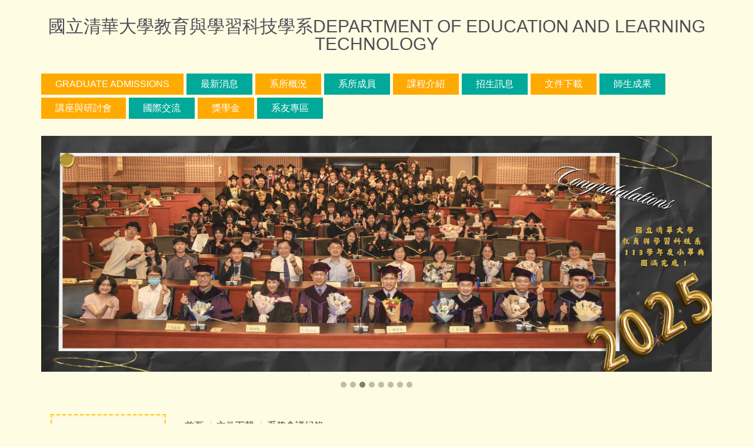

--- FILE ---
content_type: text/html; charset=UTF-8
request_url: https://delt.site.nthu.edu.tw/p/412-1129-24.php
body_size: 10448
content:
<!DOCTYPE html>
<html lang="zh-Hant">
<head>


<meta http-equiv="Content-Type" content="text/html; charset=utf-8">
<meta http-equiv="X-UA-Compatible" content="IE=edge,chrome=1" />
<meta name="viewport" content="initial-scale=1.0, user-scalable=1, minimum-scale=1.0, maximum-scale=3.0">
<meta name="mobile-web-app-capable" content="yes">
<meta name="apple-mobile-web-app-status-bar-style" content="black">
<meta name="keywords" content="請填寫網站關鍵記事，用半角逗號(,)隔開" />
<meta name="description" content="請填寫網站簡述" />


<meta property="og:image"  content="/images/favicon.ico" />

<title>系務會議紀錄 </title>

<link rel="shortcut icon" href="/images/favicon.ico" type="image/x-icon" />
<link rel="icon" href="/images/favicon.ico" type="image/x-icon" />
<link rel="bookmark" href="/images/favicon.ico" type="image/x-icon" />


<link rel="stylesheet" href="/var/file/129/1129/mobilestyle/combine-zh-tw.css?t=9d5836d621" type="text/css" />
<style>@media (min-width: 481px) {.row_0 .col_01 { width: 20%;}.row_0 .col_02 { width: 80%;}.row_0 .col_03 { width: 0%;}}</style>

<script language="javascript"><!--
 var isHome = false 
 --></script>
<script language="javascript"><!--
 var isExpanMenu = false 
 --></script>
<script type="text/javascript" src="/var/file/js/combine_fr_6ad4c93231.js" ></script>
</head>
 
<body class="page_mobilecgmolist  ">

<div class="wrap">


<a href="#start-C" class="focusable" title="跳到主要內容區">跳到主要內容區</a>


<div class="fpbgvideo"></div>
<div class="minner">

<div id="Dyn_head">
<noscript>您的瀏覽器不支援JavaScript功能，若網頁功能無法正常使用時，請開啟瀏覽器JavaScript狀態</noscript>
<div class="header">
	<div class="minner container">







	


	<div class="mlogo">
		
      <div class="sitename "><h1>國立清華大學教育與學習科技學系Department of Education and Learning Technology</h1></div>
	</div>
	
      

   




<div class="mnavbar mn-collapse">
	<button type="button" class="navbar-toggle" data-toggle="collapse" data-target=".nav-toggle" aria-expanded="false">
		<span class="glyphicons show_lines">漢堡鈕選單</span>
	</button>
	<div class="nav-toggle collapse navbar-collapse iosScrollToggle">
		<div class="hdmenu">
			<ul class="nav navbar-nav" id="af928641b6d1edaa53d220cbe61934da9_MenuTop">
			
				<li   id="Hln_16223" ><a  href="/p/412-1129-21722.php?Lang=zh-tw" title="Graduate Admissions">Graduate Admissions</a></li>
			
				<li   id="Hln_128" ><a  href="/index.php" title="最新消息">最新消息</a></li>
			
				<li   id="Hln_4262" class="dropdown"><a role="button" aria-expanded="false" class="dropdown-toggle"  href="javascript:void(0);" onclick="return false;" title="系所概況">系所概況</a><ul class="dropdown-menu"><li  id="Hln_4263"><a href="/p/412-1129-705.php?Lang=zh-tw" title="系所簡介">系所簡介</a></li><li  id="Hln_4264"><a href="/p/412-1129-7.php?Lang=zh-tw" title="法令規章">法令規章</a></li><li  id="Hln_4506"><a href="/p/412-1129-2.php?Lang=zh-tw" title="系.所學會">系.所學會</a></li></ul></li>
			
				<li   id="Hln_4270" class="dropdown"><a role="button" aria-expanded="false" class="dropdown-toggle"  href="javascript:void(0);" onclick="return false;" title="系所成員">系所成員</a><ul class="dropdown-menu"><li  id="Hln_4271"><a href="/p/412-1129-15.php?Lang=zh-tw" title="教師成員">教師成員</a></li><li  id="Hln_4476"><a href="/p/412-1129-609.php?Lang=zh-tw" title="退休教師">退休教師</a></li><li  id="Hln_4477"><a href="/p/412-1129-16.php?Lang=zh-tw" title="兼任教師">兼任教師</a></li><li  id="Hln_4272"><a href="/p/412-1129-17.php?Lang=zh-tw" title="行政人員">行政人員</a></li></ul></li>
			
				<li   id="Hln_4277" class="dropdown"><a role="button" aria-expanded="false" class="dropdown-toggle"  href="javascript:void(0);" onclick="return false;" title="課程介紹">課程介紹</a><ul class="dropdown-menu"><li  id="Hln_4278"><a href="/p/412-1129-11.php?Lang=zh-tw" title="大學部">大學部</a></li><li  id="Hln_4279"><a href="/p/412-1129-12.php?Lang=zh-tw" title="碩博士班">碩博士班</a></li><li  id="Hln_4280"><a href="/p/412-1129-14.php?Lang=zh-tw" title="碩士在職專班">碩士在職專班</a></li></ul></li>
			
				<li   id="Hln_4273" class="dropdown"><a role="button" aria-expanded="false" class="dropdown-toggle"  href="javascript:void(0);" onclick="return false;" title="招生訊息">招生訊息</a><ul class="dropdown-menu"><li  id="Hln_4274"><a href="/p/412-1129-18.php?Lang=zh-tw" title="學士班">學士班</a></li><li  id="Hln_4275"><a href="/p/412-1129-19.php?Lang=zh-tw" title="碩博士班">碩博士班</a></li><li  id="Hln_4276"><a href="/p/412-1129-21.php?Lang=zh-tw" title="碩士在職專班">碩士在職專班</a></li><li  id="Hln_12761"><a href="/p/412-1129-18698.php" title="教育碩士學分班">教育碩士學分班</a></li></ul></li>
			
				<li   id="Hln_4474" class="dropdown"><a role="button" aria-expanded="false" class="dropdown-toggle"  href="/p/412-1129-9.php?Lang=zh-tw" title="文件下載">文件下載</a><ul class="dropdown-menu"><li  id="Hln_4491"><a href="/p/412-1129-162.php?Lang=zh-tw" title="學士班專區">學士班專區</a></li><li  id="Hln_4490"><a href="/p/412-1129-14493.php?Lang=zh-tw" title="研究生專區">研究生專區</a></li><li  id="Hln_14145"><a href="/p/404-1129-266775.php?Lang=zh-tw" title="學術著作發表補助">學術著作發表補助</a></li><li  id="Hln_4489"><a href="/p/412-1129-13360.php?Lang=zh-tw" title="系品牌管理">系品牌管理</a></li></ul></li>
			
				<li   id="Hln_4268" class="dropdown"><a role="button" aria-expanded="false" class="dropdown-toggle"  href="javascript:void(0);" onclick="return false;" title="師生成果">師生成果</a><ul class="dropdown-menu"><li  id="Hln_4507"><a href="/p/412-1129-88.php?Lang=zh-tw" title="教師成果">教師成果</a></li><li  id="Hln_4508"><a href="/p/412-1129-89.php?Lang=zh-tw" title="學生成果">學生成果</a></li><li  id="Hln_4505"><a href="/p/412-1129-28.php?Lang=zh-tw" title="活動花絮">活動花絮</a></li><li  id="Hln_4509"><a href="/p/412-1129-92.php?Lang=zh-tw" title="教科系系刊">教科系系刊</a></li></ul></li>
			
				<li   id="Hln_13099" class="dropdown"><a role="button" aria-expanded="false" class="dropdown-toggle"  href="https://delt.site.nthu.edu.tw/p/412-1129-177.php" title="講座與研討會">講座與研討會</a><ul class="dropdown-menu"><li  id="Hln_13102"><a href="https://delt.site.nthu.edu.tw/p/412-1129-174.php" title="研討會訊息">研討會訊息</a></li><li  id="Hln_13103"><a href="https://delt.site.nthu.edu.tw/p/412-1129-234.php" title="學術講座">學術講座</a></li><li  id="Hln_13104"><a href="https://delt.site.nthu.edu.tw/p/412-1129-15730.php" title="清華教育學國際論壇">清華教育學國際論壇</a></li></ul></li>
			
				<li   id="Hln_13100" ><a  href="https://delt.site.nthu.edu.tw/p/412-1129-181.php" title="國際交流">國際交流</a></li>
			
				<li   id="Hln_13101" ><a  href="https://delt.site.nthu.edu.tw/p/412-1129-1849.php" title="獎學金">獎學金</a></li>
			
				<li   id="Hln_4282" ><a  href="/p/412-1129-183.php?Lang=zh-tw" title="系友專區">系友專區</a></li>
			
			
			</ul>
		</div>
	</div>
</div>

<script>
$(document).ready(function(){
	$(".mnavbar .navbar-toggle").click(function(){
		$(this).toggleClass("open");
		var ariaExpanded = $(this).attr('aria-expanded');
		$(this).attr('aria-expanded',ariaExpanded !== 'true');
	});
   $('.iosScrollToggle').on('shown.bs.collapse', function () {
		var togglePos = $(this).css('position');
      if(togglePos !== 'static'){
          ModalHelper.afterOpen();
      }

    });

    $('.iosScrollToggle').on('hide.bs.collapse', function () {
		var togglePos = $(this).css('position');
      if(togglePos !== 'static'){
			ModalHelper.beforeClose();
      }

    });
	
});
</script>







<div class="hdads">



<div class="module module-adv md_style99">
	<div class="mouter">
	<header class="mt mthide ">
	 
	
</header>

	<section class="mb">
		<div class="minner">
		
		<div class="banner mads-li mcarousel owl-carousel __240_0_0_listAds">

		

			
			<figure class="figBS">
			
					<a href="https://delt.site.nthu.edu.tw/app/index.php?Plugin=mobile&Action=mobileads&Lang=zh-tw&ad=17823" title="114-2教科系教室使用">
					
						<img class="img-responsive madv-img madv-img-large-nosmall" src="/var/file/129/1129/randimg/mobileadv_17823_6178765_36566.png" alt="114-2教科系教室使用"/>
						
					
					
					</a>
					<div class="bn-txt bn-bottom"><div class="bn-txt-bg" style="background-color:"></div><figcaption>114-2教科系教室使用</figcaption></div>
			 
			
			</figure>
		

			
			<figure class="figBS">
			
					<a href="https://delt.site.nthu.edu.tw/app/index.php?Plugin=mobile&Action=mobileads&Lang=zh-tw&ad=17095" title="清華大學教育與學習科技學系師生赴日本廣島大學進行國際學術交流">
					
						<img class="img-responsive madv-img madv-img-large-nosmall" src="/var/file/129/1129/randimg/mobileadv_17095_9248082_06149.png" alt="清華大學教育與學習科技學系師生赴日本廣島大學進行國際學術交流"/>
						
					
					
					</a>
					<div class="bn-txt bn-bottom"><div class="bn-txt-bg" style="background-color:"></div><figcaption>清華大學教育與學習科技學系師生赴日本廣島大學進行國際學術交流</figcaption></div>
			 
			
			</figure>
		

			
			<figure class="figBS">
			
					<a  title="">
					
						<img class="img-responsive madv-img madv-img-large-nosmall" src="/var/file/129/1129/randimg/mobileadv_16159_7840399_42329.jpg" alt="114年小畢典"/>
						
					
					
					</a>
					<div class="bn-txt bn-bottom"></div>
			 
			
			</figure>
		

			
			<figure class="figBS">
			
					<a  title="">
					
						<img class="img-responsive madv-img madv-img-large-nosmall" src="/var/file/129/1129/randimg/mobileadv_15599_574878_15308.jpg" alt="2025台日論壇"/>
						
					
					
					</a>
					<div class="bn-txt bn-bottom"></div>
			 
			
			</figure>
		

			
			<figure class="figBS">
			
					<a href="https://delt.site.nthu.edu.tw/app/index.php?Plugin=mobile&Action=mobileads&Lang=zh-tw&ad=15317" title="1131國際密集課程">
					
						<img class="img-responsive madv-img madv-img-large-nosmall" src="/var/file/129/1129/randimg/mobileadv_15317_7804641_78163.jpg" alt="1131國際密集課程"/>
						
					
					
					</a>
					<div class="bn-txt bn-bottom"></div>
			 
			
			</figure>
		

			
			<figure class="figBS">
			
					<a  title="">
					
						<img class="img-responsive madv-img madv-img-large-nosmall" src="/var/file/129/1129/randimg/mobileadv_13430_2399177_09388.png" alt="學術表現"/>
						
					
					
					</a>
					<div class="bn-txt bn-bottom"></div>
			 
			
			</figure>
		

			
			<figure class="figBS">
			
					<a href="https://delt.site.nthu.edu.tw/app/index.php?Plugin=mobile&Action=mobileads&Lang=zh-tw&ad=11366" title="【恭賀】由本系教師共同撰寫出版二本專書《教育行政新議題》、《素養導向學習的理論與實務》">
					
						<img class="img-responsive madv-img madv-img-large-nosmall" src="/var/file/129/1129/randimg/mobileadv_11366_6413701_04254.jpg" alt="【恭賀】由本系教師共同撰寫出版二本專書《教育行政新議題》、《素養導向學習的理論與實務》"/>
						
					
					
					</a>
					<div class="bn-txt bn-bottom"></div>
			 
			
			</figure>
		

			
			<figure class="figBS">
			
					<a href="https://delt.site.nthu.edu.tw/app/index.php?Plugin=mobile&Action=mobileads&Lang=zh-tw&ad=7670" title="高中生看過來">
					
						<img class="img-responsive madv-img madv-img-large-nosmall" src="/var/file/129/1129/randimg/mobileadv_7670_4090997_73667.jpg" alt="高中生看過來"/>
						
					
					
					</a>
					<div class="bn-txt bn-bottom"></div>
			 
			
			</figure>
		
		</div>
		</div>
	</section>
	</div>
</div>
<script type="text/javascript" defer>
/*
$('div.mads-li').each(function(){
   $(this).owlCarousel({
   items:1,
   loop:true,
   dots: true,
   autoHeight:true,
   autoplay:true,
   autoplayTimeout: 10000,
   autoplayHoverPause:true
  });
});
*/
$(document).ready(function() {
	var owlConfig = {
		items:1,
		loop:true,
		dots: true,
		nav:true,
		autoplay:true,  
		
		animateOut:'fadeOut',
		
		autoplayTimeout: 10000,
		autoplayHoverPause:true
	};
	var IE = isIE();
	if(!IE || IE=='edge'){
		

	}
	var adsowl__240_0_0 = $('.__240_0_0_listAds').owlCarousel(owlConfig);
tabCarousel(adsowl__240_0_0,'.__240_0_0_listAds','上一個','下一個',"114-2教科系教室使用~@~@~@清華大學教育與學習科技學系師生赴日本廣島大學進行國際學術交流~@~@~@114年小畢典~@~@~@2025台日論壇~@~@~@1131國際密集課程~@~@~@學術表現~@~@~@【恭賀】由本系教師共同撰寫出版二本專書《教育行政新議題》、《素養導向學習的理論與實務》~@~@~@高中生看過來~@~@~@",'',1);



});
</script>







</div>

	</div>
</div>
<script language="javascript">

	tabSwitch("af928641b6d1edaa53d220cbe61934da9_MenuTop");



if(typeof(_LoginHln)=='undefined') var _LoginHln = new hashUtil();

if(typeof(_LogoutHln)=='undefined') var _LogoutHln = new hashUtil();

if(typeof(_HomeHln)=='undefined') var _HomeHln = new hashUtil();

if(typeof(_InternalHln)=='undefined') var _InternalHln = new hashUtil();


$(document).ready(function(){
   if(typeof(loginStat)=='undefined') {
   	if(popChkLogin()) loginStat="login";
   	else loginStat="logout";
	}
	dealHln(isHome,loginStat,$('div.hdmenu'));

	
	
});

var firstWidth = window.innerWidth;
function mobilehead_widthChangeCb() {
if((firstWidth>=767 && window.innerWidth<767) || (firstWidth<767 && window.innerWidth>=767))  location.reload();
if(window.innerWidth <767) {
setTimeout(()=>{
	var div = document.getElementsByClassName('mycollapse');
	if(div=='undefined' || div.length==0) div = document.getElementsByClassName('nav-toggle navbar-collapse iosScrollToggle');
   div = div[0];
   //var focusableElements = div.querySelectorAll('li>a[href], button, input[type="text"], select, textarea');
   var focusableElements = div.querySelectorAll('a[href], button, input[type="text"], select, textarea');
	focusableElements[focusableElements.length-1].addEventListener('keydown', function(event) {
   	if (event.key === 'Tab') {
      	$(".hdmenu .dropdown").removeClass("open");
         var button= document.getElementsByClassName('navbar-toggle');
         button= button[0];
         button.click();
      }
	});
},1000);
}else{
	var div = document.getElementsByClassName('mycollapse');
   if(div=='undefined' || div.length==0) div = document.getElementsByClassName('nav-toggle navbar-collapse iosScrollToggle');
   div = div[0];
   var focusableElements = div.querySelectorAll('a[href]');
   focusableElements[focusableElements.length-1].addEventListener('keydown', function(event) {
      if (event.key === 'Tab') {
         $(".hdmenu .dropdown").removeClass("open");
      }
   });
}
}
window.addEventListener('resize', mobilehead_widthChangeCb);
mobilehead_widthChangeCb();
</script>
<!-- generated at Mon Jan 26 2026 09:47:33 --></div>

<main id="main-content">
<div class="main">
<div class="minner">

	
	
<div class="row col2 row_0">
	<div class="mrow container">
		
			
			
			
			
				
        		<style> . .module{
                  background: transparent !important;
                  border: 0 !important;
               }.user_pm_112 .module{border-width:2px !important;border-color:#FFCC00 !important;border-style:dashed !important; font-family:Arial Black !important;font-weight:bold !important;font-style:normal !important;}
.user_pm_112 .mouter div {
                   font-family:Arial Black !important;
font-weight:bold !important;
font-style:normal !important
               }
.user_pm_112 div.d-txt a{}
.user_pm_112 div.d-txt a:hover{}
.user_pm_112 div.d-txt a:visited{}
</style>
         	
				<div class="col col_01">
					<div class="mcol">
					
						
						
						<div id="Dyn_1_1" class="M1227 user_pm_112 ">

	<a class="btn btn-primary cgmenu-toggle collapsed" role="button" data-toggle="collapse" data-target=".M1227 .module-cgmenu" aria-expanded="false" aria-controls="collapseExample">網站分類</a>

<div class="module module-cgmenu md_style1">
	<header class="mt mthide ">
	 
	
</header>

	<section class="mb">
		<ul class="cgmenu list-group dropmenu-right" id="ad6b3f3a971b05eb9245101dd7803461d_Pccmenu">
		
			
			<li class="list-group-item dropdown" id="Cg_21722"  >
				<a  class=""  title="Department Brochure" href="https://delt.site.nthu.edu.tw/p/412-1129-21722.php?Lang=zh-tw" ><span>Department Brochure</span>
					
				</a>
					
			</li>
		
			
			<li class="list-group-item dropdown" id="Cg_213"  >
				<a  class=""  title="最新消息" href="https://delt.site.nthu.edu.tw/p/450-1129-213,c1.php?Lang=zh-tw" ><span>最新消息</span>
					
				</a>
					
			</li>
		
			
			<li class="list-group-item dropdown" id="Cg_55"    onmouseover="fixMenuPosition2(this,'Cgl_55',0,0,'menu')" >
				<a role="button" aria-expanded="false" onfocus="fixMenuPosition2(this,'Cgl_55',0,0,'menu',1)" class="dropdown-toggle"  title="系所概況" href="javascript:void(0)" ><span>系所概況</span>
					<b class="caret"></b>
				</a>
				
					<ul  id="Cgl_55" class="dropdown-menu dropmenu-right">
						
							
							
								<li><a  title="系所簡介" href="https://delt.site.nthu.edu.tw/p/412-1129-705.php?Lang=zh-tw">系所簡介</a></li>
							
						
							
							
								<li><a  title="教育目標" href="https://delt.site.nthu.edu.tw/p/412-1129-22380.php?Lang=zh-tw">教育目標</a></li>
							
						
							
							
								<li><a  title="法令規章" href="https://delt.site.nthu.edu.tw/p/412-1129-7.php?Lang=zh-tw">法令規章</a></li>
							
						
							
							
								<li><a  title="系、所學會" href="https://delt.site.nthu.edu.tw/p/412-1129-2.php?Lang=zh-tw">系、所學會</a></li>
							
						
					</ul>
					
			</li>
		
			
			<li class="list-group-item dropdown" id="Cg_214"    onmouseover="fixMenuPosition2(this,'Cgl_214',0,0,'menu')" >
				<a role="button" aria-expanded="false" onfocus="fixMenuPosition2(this,'Cgl_214',0,0,'menu',1)" class="dropdown-toggle"  title="系所成員" href="javascript:void(0)" ><span>系所成員</span>
					<b class="caret"></b>
				</a>
				
					<ul  id="Cgl_214" class="dropdown-menu dropmenu-right">
						
							
							
								<li><a  title="專任教師" href="https://delt.site.nthu.edu.tw/p/412-1129-15.php?Lang=zh-tw">專任教師</a></li>
							
						
							
							
								<li><a  title="退休教師" href="https://delt.site.nthu.edu.tw/p/412-1129-609.php?Lang=zh-tw">退休教師</a></li>
							
						
							
							
								<li><a  title="兼任教師" href="https://delt.site.nthu.edu.tw/p/412-1129-16.php?Lang=zh-tw">兼任教師</a></li>
							
						
							
							
								<li><a  title="行政人員" href="https://delt.site.nthu.edu.tw/p/412-1129-17.php?Lang=zh-tw">行政人員</a></li>
							
						
					</ul>
					
			</li>
		
			
			<li class="list-group-item dropdown" id="Cg_3"    onmouseover="fixMenuPosition2(this,'Cgl_3',0,0,'menu')" >
				<a role="button" aria-expanded="false" onfocus="fixMenuPosition2(this,'Cgl_3',0,0,'menu',1)" class="dropdown-toggle"  title="課程介紹" href="javascript:void(0)" ><span>課程介紹</span>
					<b class="caret"></b>
				</a>
				
					<ul  id="Cgl_3" class="dropdown-menu dropmenu-right">
						
							
							
								<li><a  title="學士班" href="https://delt.site.nthu.edu.tw/p/412-1129-11.php?Lang=zh-tw">學士班</a></li>
							
						
							
							
								<li><a  title="碩博士班" href="https://delt.site.nthu.edu.tw/p/412-1129-12.php?Lang=zh-tw">碩博士班</a></li>
							
						
							
							
								<li><a  title="碩士在職專班" href="https://delt.site.nthu.edu.tw/p/412-1129-14.php?Lang=zh-tw">碩士在職專班</a></li>
							
						
					</ul>
					
			</li>
		
			
			<li class="list-group-item dropdown" id="Cg_5"    onmouseover="fixMenuPosition2(this,'Cgl_5',0,0,'menu')" >
				<a role="button" aria-expanded="false" onfocus="fixMenuPosition2(this,'Cgl_5',0,0,'menu',1)" class="dropdown-toggle"  title="招生資訊" href="javascript:void(0)" ><span>招生資訊</span>
					<b class="caret"></b>
				</a>
				
					<ul  id="Cgl_5" class="dropdown-menu dropmenu-right">
						
							
							
								<li><a  title="學士班" href="https://delt.site.nthu.edu.tw/p/412-1129-18.php?Lang=zh-tw">學士班</a></li>
							
						
							
							
								<li><a  title="碩博士班" href="https://delt.site.nthu.edu.tw/p/412-1129-19.php?Lang=zh-tw">碩博士班</a></li>
							
						
							
							
								<li><a  title="碩士在職專班" href="https://delt.site.nthu.edu.tw/p/412-1129-21.php?Lang=zh-tw">碩士在職專班</a></li>
							
						
							
							
								<li><a  title="教育碩士學分班" href="https://delt.site.nthu.edu.tw/p/412-1129-18698.php?Lang=zh-tw">教育碩士學分班</a></li>
							
						
							
							
								<li><a target="_blank" title="碩士班及博士班轉入本系規定(另開新視窗)" href="https://delt.site.nthu.edu.tw/p/412-1129-20533.php?Lang=zh-tw">碩士班及博士班轉入本系規定</a></li>
							
						
					</ul>
					
			</li>
		
			
			<li class="list-group-item dropdown" id="Cg_9"    onmouseover="fixMenuPosition2(this,'Cgl_9',0,0,'menu')" >
				<a role="button" aria-expanded="false" onfocus="fixMenuPosition2(this,'Cgl_9',0,0,'menu',1)" class="dropdown-toggle"  title="文件下載" href="javascript:void(0)" ><span>文件下載</span>
					<b class="caret"></b>
				</a>
				
					<ul  id="Cgl_9" class="dropdown-menu dropmenu-right">
						
							
							
								<li><a  title="學士班專區" href="https://delt.site.nthu.edu.tw/p/412-1129-162.php?Lang=zh-tw">學士班專區</a></li>
							
						
							
							
								<li><a  title="研究生專區" href="https://delt.site.nthu.edu.tw/p/412-1129-14493.php?Lang=zh-tw">研究生專區</a></li>
							
						
							
							
								<li><a  title="教科系品牌管理" href="https://delt.site.nthu.edu.tw/p/412-1129-13360.php?Lang=zh-tw">教科系品牌管理</a></li>
							
						
							
							
								<li><a  title="系務會議紀錄" href="https://delt.site.nthu.edu.tw/p/412-1129-24.php?Lang=zh-tw">系務會議紀錄</a></li>
							
						
					</ul>
					
			</li>
		
			
			<li class="list-group-item dropdown" id="Cg_25"    onmouseover="fixMenuPosition2(this,'Cgl_25',0,0,'menu')" >
				<a role="button" aria-expanded="false" onfocus="fixMenuPosition2(this,'Cgl_25',0,0,'menu',1)" class="dropdown-toggle"  title="師生成果" href="javascript:void(0)" ><span>師生成果</span>
					<b class="caret"></b>
				</a>
				
					<ul  id="Cgl_25" class="dropdown-menu dropmenu-right">
						
							
							
								<li><a  title="教師成果" href="https://delt.site.nthu.edu.tw/p/412-1129-88.php?Lang=zh-tw">教師成果</a></li>
							
						
							
							
								<li><a  title="學生成果" href="https://delt.site.nthu.edu.tw/p/412-1129-89.php?Lang=zh-tw">學生成果</a></li>
							
						
							
							
								<li><a  title="活動花絮" href="https://delt.site.nthu.edu.tw/p/412-1129-28.php?Lang=zh-tw">活動花絮</a></li>
							
						
							
							
								<li><a  title="教科系系刊" href="https://delt.site.nthu.edu.tw/p/450-1129-14554,c1.php?Lang=zh-tw">教科系系刊</a></li>
							
						
							
							
								<li><a target="_blank" title="107~111年高等教育深耕計畫成果(另開新視窗)" href="https://delt.site.nthu.edu.tw/p/412-1129-14625.php?Lang=zh-tw">107~111年高等教育深耕計畫成果</a></li>
							
						
					</ul>
					
			</li>
		
			
			<li class="list-group-item dropdown" id="Cg_177"    onmouseover="fixMenuPosition2(this,'Cgl_177',0,0,'menu')" >
				<a role="button" aria-expanded="false" onfocus="fixMenuPosition2(this,'Cgl_177',0,0,'menu',1)" class="dropdown-toggle"  title="講座與研討會" href="javascript:void(0)" ><span>講座與研討會</span>
					<b class="caret"></b>
				</a>
				
					<ul  id="Cgl_177" class="dropdown-menu dropmenu-right">
						
							
							
								<li><a  title="研討會訊息" href="https://delt.site.nthu.edu.tw/p/412-1129-174.php?Lang=zh-tw">研討會訊息</a></li>
							
						
							
							
								<li><a  title="學術講座" href="https://delt.site.nthu.edu.tw/p/412-1129-234.php?Lang=zh-tw">學術講座</a></li>
							
						
							
							
								<li><a  title="清華教育學國際論壇" href="https://delt.site.nthu.edu.tw/p/412-1129-15730.php?Lang=zh-tw">清華教育學國際論壇</a></li>
							
						
							
							
								<li><a target="_blank" title="2024年「有效教學的現在與未來」國際學術研討會(另開新視窗)" href="https://delt.site.nthu.edu.tw/p/412-1129-175.php?Lang=zh-tw">2024年「有效教學的現在與未來」國際學術研討會</a></li>
							
						
							
							
								<li><a target="_blank" title="研究生「學位論文口試」場次(另開新視窗)" href="https://delt.site.nthu.edu.tw/p/450-1129-21264,c1.php?Lang=zh-tw">研究生「學位論文口試」場次</a></li>
							
						
					</ul>
					
			</li>
		
			
			<li class="list-group-item dropdown" id="Cg_181"    onmouseover="fixMenuPosition2(this,'Cgl_181',0,0,'menu')" >
				<a role="button" aria-expanded="false" onfocus="fixMenuPosition2(this,'Cgl_181',0,0,'menu',1)" class="dropdown-toggle"  title="國際交流" href="javascript:void(0)" ><span>國際交流</span>
					<b class="caret"></b>
				</a>
				
					<ul  id="Cgl_181" class="dropdown-menu dropmenu-right">
						
							
							
								<li><a  title="108學年度" href="https://delt.site.nthu.edu.tw/p/412-1129-17337.php?Lang=zh-tw">108學年度</a></li>
							
						
							
							
								<li><a  title="107學年度" href="https://delt.site.nthu.edu.tw/p/412-1129-15874.php?Lang=zh-tw">107學年度</a></li>
							
						
							
							
								<li><a  title="106學年度" href="https://delt.site.nthu.edu.tw/p/412-1129-14312.php?Lang=zh-tw">106學年度</a></li>
							
						
							
							
								<li><a  title="105學年度" href="https://delt.site.nthu.edu.tw/p/412-1129-12759.php?Lang=zh-tw">105學年度</a></li>
							
						
							
							
								<li><a  title="104學年度" href="https://delt.site.nthu.edu.tw/p/412-1129-1856.php?Lang=zh-tw">104學年度</a></li>
							
						
							
							
								<li><a  title="103學年度" href="https://delt.site.nthu.edu.tw/p/412-1129-1053.php?Lang=zh-tw">103學年度</a></li>
							
						
							
							
								<li><a  title="102學年度" href="https://delt.site.nthu.edu.tw/p/412-1129-573.php?Lang=zh-tw">102學年度</a></li>
							
						
							
							
								<li><a  title="101學年度" href="https://delt.site.nthu.edu.tw/p/412-1129-246.php?Lang=zh-tw">101學年度</a></li>
							
						
							
							
								<li><a  title="100學年度" href="https://delt.site.nthu.edu.tw/p/412-1129-187.php?Lang=zh-tw">100學年度</a></li>
							
						
							
							
								<li><a  title="99學年度" href="https://delt.site.nthu.edu.tw/p/412-1129-184.php?Lang=zh-tw">99學年度</a></li>
							
						
							
							
								<li><a  title="98學年度" href="https://delt.site.nthu.edu.tw/p/412-1129-185.php?Lang=zh-tw">98學年度</a></li>
							
						
							
							
								<li><a  title="97學年度" href="https://delt.site.nthu.edu.tw/p/412-1129-186.php?Lang=zh-tw">97學年度</a></li>
							
						
							
							
								<li><a  title="96學年度" href="https://delt.site.nthu.edu.tw/p/412-1129-188.php?Lang=zh-tw">96學年度</a></li>
							
						
							
							
								<li><a  title="95學年度" href="https://delt.site.nthu.edu.tw/p/412-1129-189.php?Lang=zh-tw">95學年度</a></li>
							
						
					</ul>
					
			</li>
		
			
			<li class="list-group-item dropdown" id="Cg_1849"  >
				<a  class="" target="_blank" title="獎學金及學術補助(另開新視窗)" href="https://delt.site.nthu.edu.tw/p/412-1129-1849.php?Lang=zh-tw" ><span>獎學金及學術補助</span>
					
				</a>
					
			</li>
		
			
			<li class="list-group-item dropdown" id="Cg_19052"  >
				<a  class=""  title="高中生專區" href="https://delt.site.nthu.edu.tw/p/412-1129-19052.php?Lang=zh-tw" ><span>高中生專區</span>
					
				</a>
					
			</li>
		
			
			<li class="list-group-item dropdown" id="Cg_1736"  >
				<a  class=""  title="International students" href="https://delt.site.nthu.edu.tw/p/412-1129-1736.php?Lang=zh-tw" ><span>International students</span>
					
				</a>
					
			</li>
		
			
			<li class="list-group-item dropdown" id="Cg_183"    onmouseover="fixMenuPosition2(this,'Cgl_183',0,0,'menu')" >
				<a role="button" aria-expanded="false" onfocus="fixMenuPosition2(this,'Cgl_183',0,0,'menu',1)" class="dropdown-toggle"  title="系友專區" href="javascript:void(0)" ><span>系友專區</span>
					<b class="caret"></b>
				</a>
				
					<ul  id="Cgl_183" class="dropdown-menu dropmenu-right">
						
							
							
								<li><a  title="組織章程" href="https://delt.site.nthu.edu.tw/p/412-1129-200.php?Lang=zh-tw">組織章程</a></li>
							
						
							
							
								<li><a  title="幹部名單" href="https://delt.site.nthu.edu.tw/p/412-1129-201.php?Lang=zh-tw">幹部名單</a></li>
							
						
							
							
								<li><a target="_blank" title="系友會FB社團(另開新視窗)" rel="noopener noreferrer"  href="https://delt.site.nthu.edu.tw/p/450-1129-1740,c1.php?Lang=zh-tw">系友會FB社團</a></li>
							
						
							
							
								<li><a  title="系所友現況調查" href="https://delt.site.nthu.edu.tw/p/412-1129-604.php?Lang=zh-tw">系所友現況調查</a></li>
							
						
							
							
								<li><a  title="系友活動" href="https://delt.site.nthu.edu.tw/p/412-1129-1824.php?Lang=zh-tw">系友活動</a></li>
							
						
							
							
								<li><a  title="傑出系友遴選辦法" href="https://delt.site.nthu.edu.tw/p/412-1129-666.php?Lang=zh-tw">傑出系友遴選辦法</a></li>
							
						
							
							
								<li><a  title="教師甄試" href="https://delt.site.nthu.edu.tw/p/412-1129-1842.php?Lang=zh-tw">教師甄試</a></li>
							
						
							
							
								<li><a  title="系友捐款" href="https://delt.site.nthu.edu.tw/p/412-1129-14794.php?Lang=zh-tw">系友捐款</a></li>
							
						
					</ul>
					
			</li>
		
		</ul>
	</section>
</div>
<script language="javascript">

	tabSwitch("ad6b3f3a971b05eb9245101dd7803461d_Pccmenu");	


</script>


</div>

					
					</div>
				</div> 
			 
		
			
			
			
			
				
        		
         	
				<div class="col col_02">
					<div class="mcol">
					
						
						
						<div id="Dyn_2_1" class="M3  ">

<div class="module module-path md_style1">
	<div class="minner">
		<section class="mb">
			<ol class="breadcrumb">
			
			
				
				
				<li><a href="/index.php">首頁</a></li>
				
				
			
				
				
				<li><a href="https://delt.site.nthu.edu.tw/p/412-1129-9.php?Lang=zh-tw">文件下載</a></li>
				
				
			
				
				
				
            <li class="active"><a href="https://delt.site.nthu.edu.tw/p/412-1129-24.php?Lang=zh-tw">系務會議紀錄</a></li>
				
			
			</ol>
		</section>
	</div>
</div>

</div>

					
						
						
						<div id="Dyn_2_2" class="M4  ">


<div class="module module-cglist md_style1">
<div class="minner">
	<header class="mt ">
	 
	<h2 class="mt-title">系務會議紀錄</h2>
</header>

	
   
	<section class="mb">
		<div class="mcont">
			

         


<div class="mpgdetail">
	
		
 		
		
		
		
		
	
	 
		<div class="meditor"><p><span style="font-size:12pt"><span style="font-family:Calibri,sans-serif"><span lang="EN-US" style="font-family:&quot;新細明體&quot;,serif"></span></span></span></p>

<table class="Table" style="width:103.0%; margin-left:-19px; background:#fefce3; border-collapse:collapse" width="103%">
	<tbody>
		<tr>
			<td colspan="21" style="border-bottom:2px solid black; width:738px; padding:0cm 7px 0cm 7px; height:28px; background-color:#fff2cc; border-top:2px solid black; border-right:2px solid black; border-left:2px solid black" valign="top">
			<p style="margin-bottom:10px; text-align:justify"><span style="font-size:12pt"><span style="text-justify:inter-ideograph"><span style="line-height:normal"><span style="font-family:Calibri,sans-serif"><span lang="EN-US" style="font-family:&quot;新細明體&quot;,serif"><span style="color:#333333">113</span></span><span style="font-family:&quot;新細明體&quot;,serif"><span style="color:#333333">學年度第2學期</span></span></span></span></span></span></p>
			</td>
		</tr>
		<tr>
			<td colspan="3" style="border-bottom:2px solid black; width:147px; padding:0cm 7px 0cm 7px; height:28px; background-color:#fefce3; border-top:none; border-right:2px solid black; border-left:2px solid black" valign="top">
			<p style="margin-bottom:10px; text-align:justify"><a href="/var/file/129/1129/img/596/836319781.pdf"><span style="font-size:12pt"><span style="text-justify:inter-ideograph"><span style="line-height:normal"><span style="font-family:Calibri,sans-serif"><span style="font-family:&quot;新細明體&quot;,serif"><span style="color:black">第</span></span><span lang="EN-US" style="color:black">1</span><span style="font-family:&quot;新細明體&quot;,serif"><span style="color:black">次系務會議</span></span><span lang="EN-US" style="font-family:&quot;新細明體&quot;,serif"><span style="color:#333333"></span></span></span></span></span></span></a></p>
			</td>
			<td colspan="5" style="border-bottom:2px solid black; width:147px; padding:.100px .100px .100px .100px; height:28px; background-color:#fefce3; border-top:none; border-right:2px solid black; border-left:none" valign="top">
			<p style="margin-bottom:10px; text-align:justify"><a href="/var/file/129/1129/img/192200176.pdf"><span style="font-size:12pt"><span style="text-justify:inter-ideograph"><span style="line-height:normal"><span style="font-family:Calibri,sans-serif"><span style="font-family:&quot;新細明體&quot;,serif"><span style="color:black">第</span></span><span lang="EN-US" style="color:black">2</span><span style="font-family:&quot;新細明體&quot;,serif"><span style="color:black">次系務會議</span></span><span lang="EN-US" style="font-family:&quot;新細明體&quot;,serif"><span style="color:#333333"></span></span></span></span></span></span></a></p>
			</td>
			<td colspan="4" style="border-bottom:2px solid black; width:148px; padding:.100px .100px .100px .100px; height:28px; background-color:#fefce3; border-top:none; border-right:2px solid black; border-left:none" valign="top">
			<p style="margin-bottom:10px; text-align:justify"><a href="/var/file/129/1129/img/284170778.pdf"><span style="font-size:12pt"><span style="text-justify:inter-ideograph"><span style="line-height:normal"><span style="font-family:Calibri,sans-serif"><span style="font-family:&quot;新細明體&quot;,serif"><span style="color:black">第</span></span><span lang="EN-US" style="color:black">3</span><span style="font-family:&quot;新細明體&quot;,serif"><span style="color:black">次系務會議</span></span><span lang="EN-US" style="font-family:&quot;新細明體&quot;,serif"><span style="color:#333333"></span></span></span></span></span></span></a></p>
			</td>
			<td colspan="5" style="border-bottom:2px solid black; width:147px; padding:.100px .100px .100px .100px; height:28px; background-color:#fefce3; border-top:none; border-right:2px solid black; border-left:none" valign="top">
			<p style="margin-bottom:10px; text-align:justify"><a href="/var/file/129/1129/img/655642983.pdf"><span style="font-size:12pt"><span style="text-justify:inter-ideograph"><span style="line-height:normal"><span style="font-family:Calibri,sans-serif"><span style="font-family:&quot;新細明體&quot;,serif"><span style="color:black">第</span></span><span lang="EN-US" style="color:black">4</span><span style="font-family:&quot;新細明體&quot;,serif"><span style="color:black">次系務會議</span></span><span lang="EN-US" style="font-family:&quot;新細明體&quot;,serif"><span style="color:#333333"></span></span></span></span></span></span></a></p>
			</td>
			<td colspan="4" style="border-bottom:2px solid black; width:148px; padding:.100px .100px .100px .100px; height:28px; background-color:#fefce3; border-top:none; border-right:2px solid black; border-left:none" valign="top">
			<p style="margin-bottom:10px; text-align:justify"><span style="font-size:12pt"><span style="text-justify:inter-ideograph"><span style="line-height:normal"><span style="font-family:Calibri,sans-serif"><span lang="EN-US" style="font-family:&quot;新細明體&quot;,serif"><span style="color:#333333"></span></span></span></span></span></span></p>
			</td>
		</tr>
		<tr>
			<td colspan="21" style="border-bottom:2px solid black; width:738px; padding:0cm 7px 0cm 7px; height:28px; background-color:#fff2cc; border-top:none; border-right:2px solid black; border-left:2px solid black" valign="top">
			<p style="margin-bottom:10px; text-align:justify"><span style="font-size:12pt"><span style="text-justify:inter-ideograph"><span style="line-height:normal"><span style="font-family:Calibri,sans-serif"><span lang="EN-US" style="font-family:&quot;新細明體&quot;,serif"><span style="color:#333333">113</span></span><span style="font-family:&quot;新細明體&quot;,serif"><span style="color:#333333">學年度第1學期</span></span><span lang="EN-US" style="font-family:&quot;微軟正黑體&quot;,sans-serif"><span style="color:#333333"></span></span></span></span></span></span></p>
			</td>
		</tr>
		<tr>
			<td colspan="3" style="border-bottom:2px solid black; width:147px; padding:0cm 7px 0cm 7px; height:28px; background-color:#fefce3; border-top:none; border-right:2px solid black; border-left:2px solid black" valign="top">
			<p style="margin-bottom:10px; text-align:justify"><span style="font-size:12pt"><span style="text-justify:inter-ideograph"><span style="line-height:normal"><span style="font-family:Calibri,sans-serif"><span lang="EN-US" style="color:black"><a href="https://delt.site.nthu.edu.tw/var/file/129/1129/img/596/847156726.pdf"><span lang="EN-US" style="font-family:&quot;新細明體&quot;,serif"><span style="color:#333333">第1</span></span><span lang="EN-US" style="font-family:&quot;新細明體&quot;,serif"><span style="color:#333333">次系務會議</span></span></a></span><span lang="EN-US" style="font-family:&quot;微軟正黑體&quot;,sans-serif"><span style="color:#333333"></span></span></span></span></span></span></p>
			</td>
			<td colspan="4" style="border-bottom:2px solid black; width:147px; padding:.1px .1px .1px .1px; height:28px; background-color:#fefce3; border-top:none; border-right:2px solid black; border-left:none" valign="top">
			<p style="margin-bottom:10px; text-align:justify"><span style="font-size:12pt"><span style="text-justify:inter-ideograph"><span style="line-height:normal"><span style="font-family:Calibri,sans-serif"><span lang="EN-US" style="color:black"><a href="https://delt.site.nthu.edu.tw/var/file/129/1129/img/596/371504763.pdf"><span lang="EN-US" style="font-family:&quot;新細明體&quot;,serif"><span style="color:#333333">第2</span></span><span lang="EN-US" style="font-family:&quot;新細明體&quot;,serif"><span style="color:#333333">次系務會議</span></span></a></span><span lang="EN-US" style="font-family:&quot;微軟正黑體&quot;,sans-serif"><span style="color:#333333"></span></span></span></span></span></span></p>
			</td>
			<td colspan="5" style="border-bottom:2px solid black; width:148px; padding:.1px .1px .1px .1px; height:28px; background-color:#fefce3; border-top:none; border-right:2px solid black; border-left:none" valign="top">
			<p style="margin-bottom:10px; text-align:justify"><span style="font-size:12pt"><span style="text-justify:inter-ideograph"><span style="line-height:normal"><span style="font-family:Calibri,sans-serif"><span lang="EN-US" style="color:black"><a href="https://delt.site.nthu.edu.tw/var/file/129/1129/img/596/725583880.pdf"><span lang="EN-US" style="font-family:&quot;新細明體&quot;,serif"><span style="color:#333333">第3</span></span><span lang="EN-US" style="font-family:&quot;新細明體&quot;,serif"><span style="color:#333333">次系務會議</span></span></a></span><span lang="EN-US" style="font-family:&quot;微軟正黑體&quot;,sans-serif"><span style="color:#333333"></span></span></span></span></span></span></p>
			</td>
			<td colspan="4" style="border-bottom:2px solid black; width:147px; padding:.1px .1px .1px .1px; height:28px; background-color:#fefce3; border-top:none; border-right:2px solid black; border-left:none" valign="top">
			<p style="margin-bottom:10px; text-align:justify"><span style="font-size:12pt"><span style="text-justify:inter-ideograph"><span style="line-height:normal"><span style="font-family:Calibri,sans-serif"><span lang="EN-US" style="font-family:&quot;微軟正黑體&quot;,sans-serif"><span style="color:#333333"><a href="https://delt.site.nthu.edu.tw/var/file/129/1129/img/875155456.pdf"><span lang="EN-US" style="font-family:&quot;新細明體&quot;,serif"><span style="color:teal"><span class="msoIns" style="text-decoration:underline"><span style="color:teal"><ins>第4</ins></span></span></span></span><span lang="EN-US" style="font-family:&quot;新細明體&quot;,serif"><span style="color:teal"><span class="msoIns" style="text-decoration:underline"><span style="color:teal"><ins>次系務會議</ins></span></span></span></span></a></span></span></span></span></span></span></p>
			</td>
			<td colspan="5" style="border-bottom:2px solid black; width:148px; padding:.1px .1px .1px .1px; height:28px; background-color:#fefce3; border-top:none; border-right:2px solid black; border-left:none" valign="top">&nbsp;</td>
		</tr>
		<tr>
			<td colspan="21" style="border-bottom:2px solid black; width:738px; padding:0cm 7px 0cm 7px; height:28px; background-color:#fff2cc; border-top:none; border-right:2px solid black; border-left:2px solid black" valign="top">
			<p style="margin-bottom:10px; text-align:justify"><span style="font-size:12pt"><span style="text-justify:inter-ideograph"><span style="line-height:normal"><span style="font-family:Calibri,sans-serif"><span lang="EN-US" style="font-family:&quot;新細明體&quot;,serif"><span style="color:#333333">112</span></span><span style="font-family:&quot;新細明體&quot;,serif"><span style="color:#333333">學年度第2學期</span></span><span lang="EN-US" style="font-family:&quot;微軟正黑體&quot;,sans-serif"><span style="color:#333333"></span></span></span></span></span></span></p>
			</td>
		</tr>
		<tr>
			<td colspan="2" style="border-bottom:2px solid black; width:145px; padding:0cm 7px 0cm 7px; height:28px; background-color:#fefce3; border-top:none; border-right:2px solid black; border-left:2px solid black" valign="top">
			<p style="margin-bottom:10px; text-align:justify"><span style="font-size:12pt"><span style="text-justify:inter-ideograph"><span style="line-height:normal"><span style="font-family:Calibri,sans-serif"><a name="_Hlk193806599"></a><span lang="EN-US" style="color:#333333"><a href="https://delt.site.nthu.edu.tw/var/file/129/1129/img/652/190959056.pdf"><span lang="EN-US" style="font-family:&quot;新細明體&quot;,serif"><span style="color:#333333">第1</span></span><span lang="EN-US" style="font-family:&quot;新細明體&quot;,serif"><span style="color:#333333">次系務會議</span></span></a></span><span lang="EN-US" style="font-family:&quot;微軟正黑體&quot;,sans-serif"><span style="color:#333333"></span></span></span></span></span></span></p>
			</td>
			<td colspan="4" style="border-bottom:2px solid black; width:146px; padding:.1px .1px .1px .1px; height:28px; background-color:#fefce3; border-top:none; border-right:2px solid black; border-left:none" valign="top">
			<p style="margin-bottom:10px; text-align:justify"><span style="font-size:12pt"><span style="text-justify:inter-ideograph"><span style="line-height:normal"><span style="font-family:Calibri,sans-serif"><span lang="EN-US" style="color:black"><a href="https://delt.site.nthu.edu.tw/var/file/129/1129/img/270820433.pdf"><span lang="EN-US" style="font-family:&quot;新細明體&quot;,serif"><span style="color:#333333">第2</span></span><span lang="EN-US" style="font-family:&quot;新細明體&quot;,serif"><span style="color:#333333">次系務會議</span></span></a></span><span lang="EN-US" style="font-family:&quot;微軟正黑體&quot;,sans-serif"><span style="color:#333333"></span></span></span></span></span></span></p>
			</td>
			<td colspan="6" style="border-bottom:2px solid black; width:152px; padding:.1px .1px .1px .1px; height:28px; background-color:#fefce3; border-top:none; border-right:2px solid black; border-left:none" valign="top">
			<p style="margin-bottom:10px; text-align:justify"><span style="font-size:12pt"><span style="text-justify:inter-ideograph"><span style="line-height:normal"><span style="font-family:Calibri,sans-serif"><span lang="EN-US" style="color:black"><a href="https://delt.site.nthu.edu.tw/var/file/129/1129/img/399009817.pdf"><span lang="EN-US" style="font-family:&quot;新細明體&quot;,serif"><span style="color:#333333">第3</span></span><span lang="EN-US" style="font-family:&quot;新細明體&quot;,serif"><span style="color:#333333">次系務會議</span></span></a></span><span lang="EN-US" style="font-family:&quot;微軟正黑體&quot;,sans-serif"><span style="color:#333333"></span></span></span></span></span></span></p>
			</td>
			<td colspan="6" style="border-bottom:2px solid black; width:150px; padding:.1px .1px .1px .1px; height:28px; background-color:#fefce3; border-top:none; border-right:2px solid black; border-left:none" valign="top">
			<p style="margin-bottom:10px; text-align:justify"><span style="font-size:12pt"><span style="text-justify:inter-ideograph"><span style="line-height:normal"><span style="font-family:Calibri,sans-serif"><span lang="EN-US" style="color:#333333"><a href="https://delt.site.nthu.edu.tw/var/file/129/1129/img/846337797.pdf"><span lang="EN-US" style="font-family:&quot;新細明體&quot;,serif"><span style="color:teal"><span class="msoIns" style="text-decoration:underline"><span style="color:teal"><ins>第4</ins></span></span></span></span><span lang="EN-US" style="font-family:&quot;新細明體&quot;,serif"><span style="color:teal"><span class="msoIns" style="text-decoration:underline"><span style="color:teal"><ins>次系務會議</ins></span></span></span></span></a></span><span lang="EN-US" style="font-family:&quot;微軟正黑體&quot;,sans-serif"><span style="color:#333333"></span></span></span></span></span></span></p>
			</td>
			<td colspan="3" style="border-bottom:2px solid black; width:145px; padding:.1px .1px .1px .1px; height:28px; background-color:#fefce3; border-top:none; border-right:2px solid black; border-left:none" valign="top">
			<p><span style="font-size:12pt"><span style="line-height:normal"><span style="font-family:Calibri,sans-serif">&nbsp;</span></span></span></p>
			</td>
		</tr>
		<tr>
			<td colspan="21" style="border-bottom:2px solid black; width:738px; padding:0cm 7px 0cm 7px; height:28px; background-color:#fff2cc; border-top:none; border-right:2px solid black; border-left:2px solid black" valign="top">
			<p style="margin-bottom:10px; text-align:justify"><span style="font-size:12pt"><span style="text-justify:inter-ideograph"><span style="line-height:normal"><span style="font-family:Calibri,sans-serif"><span lang="EN-US" style="font-family:&quot;新細明體&quot;,serif"><span style="color:#333333">112</span></span><span style="font-family:&quot;新細明體&quot;,serif"><span style="color:#333333">學年度第1學期</span></span><span lang="EN-US" style="font-family:&quot;微軟正黑體&quot;,sans-serif"><span style="color:#333333"></span></span></span></span></span></span></p>
			</td>
		</tr>
		<tr>
			<td style="border-bottom:2px solid black; width:137px; padding:0cm 7px 0cm 7px; height:28px; background-color:#fefce3; border-top:none; border-right:2px solid black; border-left:2px solid black" valign="top">
			<p style="margin-bottom:10px; text-align:justify"><span style="font-size:12pt"><span style="text-justify:inter-ideograph"><span style="line-height:normal"><span style="font-family:Calibri,sans-serif"><span lang="EN-US" style="color:black"><a href="https://delt.site.nthu.edu.tw/var/file/129/1129/img/712357093.pdf"><span lang="EN-US" style="font-family:&quot;新細明體&quot;,serif"><span style="color:#333333">第1</span></span><span lang="EN-US" style="font-family:&quot;新細明體&quot;,serif"><span style="color:#333333">次系務會議</span></span></a></span><span lang="EN-US" style="font-family:&quot;微軟正黑體&quot;,sans-serif"><span style="color:#333333"></span></span></span></span></span></span></p>
			</td>
			<td colspan="4" style="border-bottom:2px solid black; width:146px; padding:.1px .1px .1px .1px; height:28px; background-color:#fefce3; border-top:none; border-right:2px solid black; border-left:none" valign="top">
			<p style="margin-bottom:10px; text-align:justify"><span style="font-size:12pt"><span style="text-justify:inter-ideograph"><span style="line-height:normal"><span style="font-family:Calibri,sans-serif"><span lang="EN-US" style="color:black"><a href="https://delt.site.nthu.edu.tw/var/file/129/1129/img/708100564.pdf"><span lang="EN-US" style="font-family:&quot;新細明體&quot;,serif"><span style="color:#333333">第2</span></span><span lang="EN-US" style="font-family:&quot;新細明體&quot;,serif"><span style="color:#333333">次系務會議</span></span></a></span><span lang="EN-US" style="font-family:&quot;微軟正黑體&quot;,sans-serif"><span style="color:#333333"></span></span></span></span></span></span></p>
			</td>
			<td colspan="6" style="border-bottom:2px solid black; width:151px; padding:.1px .1px .1px .1px; height:28px; background-color:#fefce3; border-top:none; border-right:2px solid black; border-left:none" valign="top">
			<p style="margin-bottom:10px; text-align:justify"><span style="font-size:12pt"><span style="text-justify:inter-ideograph"><span style="line-height:normal"><span style="font-family:Calibri,sans-serif"><span lang="EN-US" style="color:black"><a href="https://delt.site.nthu.edu.tw/var/file/129/1129/img/126955852.pdf"><span lang="EN-US" style="font-family:&quot;新細明體&quot;,serif"><span style="color:#333333">第3</span></span><span lang="EN-US" style="font-family:&quot;新細明體&quot;,serif"><span style="color:#333333">次系務會議</span></span></a></span><span lang="EN-US" style="font-family:&quot;微軟正黑體&quot;,sans-serif"><span style="color:#333333"></span></span></span></span></span></span></p>
			</td>
			<td colspan="4" style="border-bottom:2px solid black; width:150px; padding:.1px .1px .1px .1px; height:28px; background-color:#fefce3; border-top:none; border-right:2px solid black; border-left:none" valign="top">
			<p style="margin-bottom:10px; text-align:justify"><span style="font-size:12pt"><span style="text-justify:inter-ideograph"><span style="line-height:normal"><span style="font-family:Calibri,sans-serif"><span lang="EN-US" style="font-family:&quot;新細明體&quot;,serif"><span style="color:black"><a href="https://delt.site.nthu.edu.tw/var/file/129/1129/img/297038308.pdf"><span lang="EN-US" style="color:teal"><span class="msoIns" style="text-decoration:underline"><span style="color:teal"><ins>第4</ins></span></span></span><span lang="EN-US" style="color:teal"><span class="msoIns" style="text-decoration:underline"><span style="color:teal"><ins>次系務會議</ins></span></span></span></a></span></span><span lang="EN-US" style="font-family:&quot;微軟正黑體&quot;,sans-serif"><span style="color:#333333"></span></span></span></span></span></span></p>
			</td>
			<td colspan="6" style="border-bottom:2px solid black; width:153px; padding:.1px .1px .1px .1px; height:28px; background-color:#fefce3; border-top:none; border-right:2px solid black; border-left:none" valign="top">
			<p style="margin-bottom:10px"><span style="font-size:12pt"><span style="line-height:normal"><span style="font-family:Calibri,sans-serif">&nbsp;<span lang="EN-US" style="font-family:&quot;微軟正黑體&quot;,sans-serif"><span style="color:#333333"></span></span></span></span></span></p>
			</td>
		</tr>
		<tr>
			<td colspan="21" style="border-bottom:2px solid black; width:738px; padding:0cm 7px 0cm 7px; height:28px; background-color:#fff2cc; border-top:none; border-right:2px solid black; border-left:2px solid black" valign="top">
			<p style="margin-bottom:10px; text-align:justify"><span style="font-size:12pt"><span style="text-justify:inter-ideograph"><span style="line-height:normal"><span style="font-family:Calibri,sans-serif"><span lang="EN-US" style="font-family:&quot;新細明體&quot;,serif"><span style="color:#333333">111</span></span><span style="font-family:&quot;新細明體&quot;,serif"><span style="color:#333333">學年度第2學期</span></span><span lang="EN-US" style="font-family:&quot;微軟正黑體&quot;,sans-serif"><span style="color:#333333"></span></span></span></span></span></span></p>
			</td>
		</tr>
		<tr>
			<td style="border-bottom:2px solid black; width:137px; padding:0cm 7px 0cm 7px; height:57px; background-color:#fefce3; border-top:none; border-right:2px solid black; border-left:2px solid black" valign="top">
			<p style="margin-bottom:10px; text-align:justify"><span style="font-size:12pt"><span style="text-justify:inter-ideograph"><span style="line-height:normal"><span style="font-family:Calibri,sans-serif"><span lang="EN-US" style="color:black"><a href="https://delt.site.nthu.edu.tw/var/file/129/1129/img/596/722231637.pdf"><span lang="EN-US" style="font-family:&quot;新細明體&quot;,serif"><span style="color:#333333">第1</span></span><span lang="EN-US" style="font-family:&quot;新細明體&quot;,serif"><span style="color:#333333">次系務會議</span></span></a></span><span lang="EN-US" style="font-family:&quot;微軟正黑體&quot;,sans-serif"><span style="color:#333333"></span></span></span></span></span></span></p>
			</td>
			<td colspan="8" style="border-bottom:2px solid black; width:161px; padding:.1px .1px .1px .1px; height:57px; background-color:#fefce3; border-top:none; border-right:2px solid black; border-left:none" valign="top">
			<p style="margin-bottom:10px; text-align:justify"><span style="font-size:12pt"><span style="text-justify:inter-ideograph"><span style="line-height:normal"><span style="font-family:Calibri,sans-serif"><span lang="EN-US" style="color:black"><a href="https://delt.site.nthu.edu.tw/var/file/129/1129/img/596/139602539.pdf"><span lang="EN-US" style="font-family:&quot;新細明體&quot;,serif"><span style="color:#333333">第2</span></span><span lang="EN-US" style="font-family:&quot;新細明體&quot;,serif"><span style="color:#333333">次系務會議</span></span></a></span><span lang="EN-US" style="font-family:&quot;微軟正黑體&quot;,sans-serif"><span style="color:#333333"></span></span></span></span></span></span></p>
			</td>
			<td colspan="4" style="border-bottom:2px solid black; width:151px; padding:.1px .1px .1px .1px; height:57px; background-color:#fefce3; border-top:none; border-right:2px solid black; border-left:none" valign="top">
			<p style="margin-bottom:10px; text-align:justify"><span style="font-size:12pt"><span style="text-justify:inter-ideograph"><span style="line-height:normal"><span style="font-family:Calibri,sans-serif"><span lang="EN-US" style="color:black"><a href="https://delt.site.nthu.edu.tw/var/file/129/1129/img/596/742082517.pdf"><span lang="EN-US" style="font-family:&quot;新細明體&quot;,serif"><span style="color:#333333">第3</span></span><span lang="EN-US" style="font-family:&quot;新細明體&quot;,serif"><span style="color:#333333">次系務會議</span></span></a></span><span lang="EN-US" style="font-family:&quot;微軟正黑體&quot;,sans-serif"><span style="color:#333333"></span></span></span></span></span></span></p>
			</td>
			<td colspan="6" style="border-bottom:2px solid black; width:150px; padding:.1px .1px .1px .1px; height:57px; background-color:#fefce3; border-top:none; border-right:2px solid black; border-left:none" valign="top">
			<p style="margin-bottom:10px; text-align:justify"><span style="font-size:12pt"><span style="text-justify:inter-ideograph"><span style="line-height:normal"><span style="font-family:Calibri,sans-serif"><span lang="EN-US" style="font-family:&quot;新細明體&quot;,serif"><span style="color:black"><a href="https://delt.site.nthu.edu.tw/var/file/129/1129/img/596/705591319.pdf"><span lang="EN-US" style="color:teal"><span class="msoIns" style="text-decoration:underline"><span style="color:teal"><ins>第4</ins></span></span></span><span lang="EN-US" style="color:teal"><span class="msoIns" style="text-decoration:underline"><span style="color:teal"><ins>次系務會議</ins></span></span></span></a></span></span><span lang="EN-US" style="font-family:&quot;微軟正黑體&quot;,sans-serif"><span style="color:#333333"></span></span></span></span></span></span></p>
			</td>
			<td colspan="2" style="border-bottom:2px solid black; width:138px; padding:.1px .1px .1px .1px; height:57px; background-color:#fefce3; border-top:none; border-right:2px solid black; border-left:none" valign="top">
			<p style="margin-bottom:10px"><span style="font-size:12pt"><span style="line-height:normal"><span style="font-family:Calibri,sans-serif">&nbsp;<span lang="EN-US" style="font-family:&quot;微軟正黑體&quot;,sans-serif"><span style="color:#333333"></span></span></span></span></span></p>
			</td>
		</tr>
		<tr>
			<td colspan="21" style="border-bottom:2px solid black; width:738px; padding:0cm 7px 0cm 7px; height:28px; background-color:#fff2cc; border-top:none; border-right:2px solid black; border-left:2px solid black" valign="top">
			<p style="margin-bottom:10px; text-align:justify"><span style="font-size:12pt"><span style="text-justify:inter-ideograph"><span style="line-height:normal"><span style="font-family:Calibri,sans-serif"><span lang="EN-US" style="font-family:&quot;新細明體&quot;,serif"><span style="color:#333333">111</span></span><span style="font-family:&quot;新細明體&quot;,serif"><span style="color:#333333">學年度第1學期</span></span><span lang="EN-US" style="font-family:&quot;微軟正黑體&quot;,sans-serif"><span style="color:#333333"></span></span></span></span></span></span></p>
			</td>
		</tr>
		<tr>
			<td style="border-bottom:2px solid black; width:137px; padding:0cm 7px 0cm 7px; height:57px; background-color:#fefce3; border-top:none; border-right:2px solid black; border-left:2px solid black" valign="top">
			<p style="margin-bottom:10px; text-align:justify"><span style="font-size:12pt"><span style="text-justify:inter-ideograph"><span style="line-height:normal"><span style="font-family:Calibri,sans-serif"><span lang="EN-US" style="color:black"><a href="https://delt.site.nthu.edu.tw/var/file/129/1129/img/596/323083255.pdf"><span lang="EN-US" style="font-family:&quot;新細明體&quot;,serif"><span style="color:#333333">第1</span></span><span lang="EN-US" style="font-family:&quot;新細明體&quot;,serif"><span style="color:#333333">次系務會議</span></span></a></span><span lang="EN-US" style="font-family:&quot;微軟正黑體&quot;,sans-serif"><span style="color:#333333"></span></span></span></span></span></span></p>
			</td>
			<td colspan="8" style="border-bottom:2px solid black; width:161px; padding:.1px .1px .1px .1px; height:57px; background-color:#fefce3; border-top:none; border-right:2px solid black; border-left:none" valign="top">
			<p style="margin-bottom:10px; text-align:justify"><span style="font-size:12pt"><span style="text-justify:inter-ideograph"><span style="line-height:normal"><span style="font-family:Calibri,sans-serif"><span lang="EN-US" style="color:black"><a href="https://delt.site.nthu.edu.tw/var/file/129/1129/img/596/356745937.pdf"><span lang="EN-US" style="font-family:&quot;新細明體&quot;,serif"><span style="color:#333333">第2</span></span><span lang="EN-US" style="font-family:&quot;新細明體&quot;,serif"><span style="color:#333333">次系務會議</span></span></a></span><span lang="EN-US" style="font-family:&quot;微軟正黑體&quot;,sans-serif"><span style="color:#333333"></span></span></span></span></span></span></p>
			</td>
			<td colspan="4" style="border-bottom:2px solid black; width:151px; padding:.1px .1px .1px .1px; height:57px; background-color:#fefce3; border-top:none; border-right:2px solid black; border-left:none" valign="top">
			<p style="margin-bottom:10px; text-align:justify"><span style="font-size:12pt"><span style="text-justify:inter-ideograph"><span style="line-height:normal"><span style="font-family:Calibri,sans-serif"><span lang="EN-US" style="color:black"><a href="https://delt.site.nthu.edu.tw/var/file/129/1129/img/596/665577852.pdf"><span lang="EN-US" style="font-family:&quot;新細明體&quot;,serif"><span style="color:#333333">第3</span></span><span lang="EN-US" style="font-family:&quot;新細明體&quot;,serif"><span style="color:#333333">次系務會議</span></span></a></span><span lang="EN-US" style="font-family:&quot;微軟正黑體&quot;,sans-serif"><span style="color:#333333"></span></span></span></span></span></span></p>
			</td>
			<td colspan="6" style="border-bottom:2px solid black; width:150px; padding:.1px .1px .1px .1px; height:57px; background-color:#fefce3; border-top:none; border-right:2px solid black; border-left:none" valign="top">
			<p style="margin-bottom:10px; text-align:justify"><span style="font-size:12pt"><span style="text-justify:inter-ideograph"><span style="line-height:normal"><span style="font-family:Calibri,sans-serif"><span lang="EN-US" style="font-family:&quot;新細明體&quot;,serif"><span style="color:black"><a href="https://delt.site.nthu.edu.tw/var/file/129/1129/img/596/330807912.pdf"><span lang="EN-US" style="color:teal"><span class="msoIns" style="text-decoration:underline"><span style="color:teal"><ins>第4</ins></span></span></span><span lang="EN-US" style="color:teal"><span class="msoIns" style="text-decoration:underline"><span style="color:teal"><ins>次系務會議</ins></span></span></span></a></span></span><span lang="EN-US" style="font-family:&quot;微軟正黑體&quot;,sans-serif"><span style="color:#333333"></span></span></span></span></span></span></p>
			</td>
			<td colspan="2" style="border-bottom:2px solid black; width:138px; padding:.1px .1px .1px .1px; height:57px; background-color:#fefce3; border-top:none; border-right:2px solid black; border-left:none" valign="top">
			<p style="margin-bottom:10px"><span style="font-size:12pt"><span style="line-height:normal"><span style="font-family:Calibri,sans-serif">&nbsp;<span lang="EN-US" style="font-family:&quot;微軟正黑體&quot;,sans-serif"><span style="color:#333333"></span></span></span></span></span></p>
			</td>
		</tr>
		<tr>
			<td colspan="21" style="border-bottom:2px solid black; width:738px; padding:0cm 7px 0cm 7px; height:19px; background-color:#fff2cc; border-top:none; border-right:2px solid black; border-left:2px solid black" valign="top">
			<p style="margin-bottom:10px; text-align:justify"><span style="font-size:12pt"><span style="text-justify:inter-ideograph"><span style="line-height:normal"><span style="font-family:Calibri,sans-serif"><span lang="EN-US" style="font-family:&quot;新細明體&quot;,serif"><span style="color:#333333">110</span></span><span style="font-family:&quot;新細明體&quot;,serif"><span style="color:#333333">學年度第2學期</span></span><span lang="EN-US" style="font-family:&quot;微軟正黑體&quot;,sans-serif"><span style="color:#333333"></span></span></span></span></span></span></p>
			</td>
		</tr>
		<tr>
			<td colspan="4" style="border-bottom:2px solid black; width:153px; padding:0cm 7px 0cm 7px; height:28px; background-color:#fefce3; border-top:none; border-right:2px solid black; border-left:2px solid black" valign="top">
			<p style="margin-bottom:10px; text-align:justify"><span style="font-size:12pt"><span style="text-justify:inter-ideograph"><span style="line-height:normal"><span style="font-family:Calibri,sans-serif"><span lang="EN-US" style="color:black"><a href="https://delt.site.nthu.edu.tw/var/file/129/1129/img/596/459039753.pdf" title="1102-1"><span lang="EN-US" style="font-family:&quot;新細明體&quot;,serif"><span style="color:#333333">第1</span></span><span lang="EN-US" style="font-family:&quot;新細明體&quot;,serif"><span style="color:#333333">次系務會議</span></span></a></span><span lang="EN-US" style="font-family:&quot;微軟正黑體&quot;,sans-serif"><span style="color:#333333"></span></span></span></span></span></span></p>
			</td>
			<td colspan="6" style="border-bottom:2px solid black; width:154px; padding:.1px .1px .1px .1px; height:28px; background-color:#fefce3; border-top:none; border-right:2px solid black; border-left:none" valign="top">
			<p style="margin-bottom:10px; text-align:justify"><span style="font-size:12pt"><span style="text-justify:inter-ideograph"><span style="line-height:normal"><span style="font-family:Calibri,sans-serif"><span lang="EN-US" style="color:black"><a href="https://delt.site.nthu.edu.tw/var/file/129/1129/img/596/755916654.pdf" title="1102-2"><span lang="EN-US" style="font-family:&quot;新細明體&quot;,serif"><span style="color:#333333">第2</span></span><span lang="EN-US" style="font-family:&quot;新細明體&quot;,serif"><span style="color:#333333">次系務會議</span></span></a></span><span lang="EN-US" style="font-family:&quot;微軟正黑體&quot;,sans-serif"><span style="color:#333333"></span></span></span></span></span></span></p>
			</td>
			<td colspan="4" style="border-bottom:2px solid black; width:151px; padding:.1px .1px .1px .1px; height:28px; background-color:#fefce3; border-top:none; border-right:2px solid black; border-left:none" valign="top">
			<p style="margin-bottom:10px; text-align:justify"><span style="font-size:12pt"><span style="text-justify:inter-ideograph"><span style="line-height:normal"><span style="font-family:Calibri,sans-serif"><span lang="EN-US" style="color:black"><a href="https://delt.site.nthu.edu.tw/var/file/129/1129/img/596/211720262.pdf" title="1102-3"><span lang="EN-US" style="font-family:&quot;新細明體&quot;,serif"><span style="color:#333333">第3</span></span><span lang="EN-US" style="font-family:&quot;新細明體&quot;,serif"><span style="color:#333333">次系務會議</span></span></a></span><span lang="EN-US" style="font-family:&quot;微軟正黑體&quot;,sans-serif"><span style="color:#333333"></span></span></span></span></span></span></p>
			</td>
			<td colspan="6" style="border-bottom:2px solid black; width:150px; padding:.1px .1px .1px .1px; height:28px; background-color:#fefce3; border-top:none; border-right:2px solid black; border-left:none" valign="top">
			<p style="margin-right:-4px; margin-bottom:10px; text-align:justify"><span style="font-size:12pt"><span style="text-justify:inter-ideograph"><span style="line-height:normal"><span style="font-family:Calibri,sans-serif"><span lang="EN-US" style="font-family:&quot;微軟正黑體&quot;,sans-serif"><span style="color:#333333"><a href="https://delt.site.nthu.edu.tw/var/file/129/1129/img/596/757004232.pdf" title="1102-4"><span lang="EN-US" style="font-family:&quot;新細明體&quot;,serif"><span style="color:teal"><span class="msoIns" style="text-decoration:underline"><span style="color:teal"><ins>第4</ins></span></span></span></span><span lang="EN-US" style="font-family:&quot;新細明體&quot;,serif"><span style="color:teal"><span class="msoIns" style="text-decoration:underline"><span style="color:teal"><ins>次系務會議</ins></span></span></span></span></a></span></span><span lang="EN-US" style="font-family:&quot;微軟正黑體&quot;,sans-serif"><span style="color:#333333"></span></span></span></span></span></span></p>
			</td>
			<td style="border-bottom:2px solid black; width:130px; padding:.1px .1px .1px .1px; height:28px; background-color:#fefce3; border-top:none; border-right:2px solid black; border-left:none" valign="top">
			<p style="margin-bottom:10px"><span style="font-size:12pt"><span style="line-height:normal"><span style="font-family:Calibri,sans-serif">&nbsp;<span lang="EN-US" style="font-family:&quot;微軟正黑體&quot;,sans-serif"><span style="color:#333333"></span></span></span></span></span></p>
			</td>
		</tr>
		<tr>
			<td colspan="21" style="border-bottom:2px solid black; width:738px; padding:0cm 7px 0cm 7px; height:28px; background-color:#fff2cc; border-top:none; border-right:2px solid black; border-left:2px solid black" valign="top">
			<p style="margin-bottom:10px; text-align:justify"><span style="font-size:12pt"><span style="text-justify:inter-ideograph"><span style="line-height:normal"><span style="font-family:Calibri,sans-serif"><span lang="EN-US" style="font-family:&quot;新細明體&quot;,serif"><span style="color:#333333">110</span></span><span style="font-family:&quot;新細明體&quot;,serif"><span style="color:#333333">學年度第1學期</span></span><span lang="EN-US" style="font-family:&quot;微軟正黑體&quot;,sans-serif"><span style="color:#333333"></span></span></span></span></span></span></p>
			</td>
		</tr>
		<tr>
			<td colspan="4" style="border-bottom:2px solid black; width:153px; padding:0cm 7px 0cm 7px; height:28px; background-color:#fefce3; border-top:none; border-right:2px solid black; border-left:2px solid black" valign="top">
			<p style="margin-bottom:10px; text-align:justify"><span style="font-size:12pt"><span style="text-justify:inter-ideograph"><span style="line-height:normal"><span style="font-family:Calibri,sans-serif"><span lang="EN-US" style="color:black"><a href="https://delt.site.nthu.edu.tw/var/file/129/1129/img/596/540449438.pdf" title="1101-1"><span lang="EN-US" style="font-family:&quot;新細明體&quot;,serif"><span style="color:#333333">第1</span></span><span lang="EN-US" style="font-family:&quot;新細明體&quot;,serif"><span style="color:#333333">次系務會議</span></span></a></span><span lang="EN-US" style="font-family:&quot;微軟正黑體&quot;,sans-serif"><span style="color:#333333"></span></span></span></span></span></span></p>
			</td>
			<td colspan="6" style="border-bottom:2px solid black; width:154px; padding:.1px .1px .1px .1px; height:28px; background-color:#fefce3; border-top:none; border-right:2px solid black; border-left:none" valign="top">
			<p style="margin-bottom:10px; text-align:justify"><span style="font-size:12pt"><span style="text-justify:inter-ideograph"><span style="line-height:normal"><span style="font-family:Calibri,sans-serif"><span lang="EN-US" style="color:black"><a href="https://delt.site.nthu.edu.tw/var/file/129/1129/img/596/851413002.pdf" title="1101-2"><span lang="EN-US" style="font-family:&quot;新細明體&quot;,serif"><span style="color:#333333">第2</span></span><span lang="EN-US" style="font-family:&quot;新細明體&quot;,serif"><span style="color:#333333">次系務會議</span></span></a></span><span lang="EN-US" style="font-family:&quot;微軟正黑體&quot;,sans-serif"><span style="color:#333333"></span></span></span></span></span></span></p>
			</td>
			<td colspan="4" style="border-bottom:2px solid black; width:151px; padding:.1px .1px .1px .1px; height:28px; background-color:#fefce3; border-top:none; border-right:2px solid black; border-left:none" valign="top">
			<p style="margin-bottom:10px; text-align:justify"><span style="font-size:12pt"><span style="text-justify:inter-ideograph"><span style="line-height:normal"><span style="font-family:Calibri,sans-serif"><span lang="EN-US" style="color:black"><a href="https://delt.site.nthu.edu.tw/var/file/129/1129/img/596/388697701.pdf" title="1101-3"><span lang="EN-US" style="font-family:&quot;新細明體&quot;,serif"><span style="color:#333333">第3</span></span><span lang="EN-US" style="font-family:&quot;新細明體&quot;,serif"><span style="color:#333333">次系務會議</span></span></a></span><span lang="EN-US" style="font-family:&quot;微軟正黑體&quot;,sans-serif"><span style="color:#333333"></span></span></span></span></span></span></p>
			</td>
			<td colspan="6" style="border-bottom:2px solid black; width:150px; padding:.1px .1px .1px .1px; height:28px; background-color:#fefce3; border-top:none; border-right:2px solid black; border-left:none" valign="top">
			<p style="margin-right:-4px; margin-bottom:10px; text-align:justify"><span style="font-size:12pt"><span style="text-justify:inter-ideograph"><span style="line-height:normal"><span style="font-family:Calibri,sans-serif"><span lang="EN-US" style="font-family:&quot;微軟正黑體&quot;,sans-serif"><span style="color:#333333"><a href="https://delt.site.nthu.edu.tw/var/file/129/1129/img/596/563706327.pdf" title="1101-4"><span lang="EN-US" style="font-family:&quot;新細明體&quot;,serif"><span style="color:teal"><span class="msoIns" style="text-decoration:underline"><span style="color:teal"><ins>第4</ins></span></span></span></span><span lang="EN-US" style="font-family:&quot;新細明體&quot;,serif"><span style="color:teal"><span class="msoIns" style="text-decoration:underline"><span style="color:teal"><ins>次系務會議</ins></span></span></span></span></a></span></span><span lang="EN-US" style="font-family:&quot;微軟正黑體&quot;,sans-serif"><span style="color:#333333"></span></span></span></span></span></span></p>
			</td>
			<td style="border-bottom:2px solid black; width:130px; padding:.1px .1px .1px .1px; height:28px; background-color:#fefce3; border-top:none; border-right:2px solid black; border-left:none" valign="top">
			<p style="margin-bottom:10px"><span style="font-size:12pt"><span style="line-height:normal"><span style="font-family:Calibri,sans-serif">&nbsp;<span lang="EN-US" style="font-family:&quot;微軟正黑體&quot;,sans-serif"><span style="color:#333333"></span></span></span></span></span></p>
			</td>
		</tr>
		<tr>
			<td colspan="21" style="border-bottom:2px solid black; width:738px; padding:0cm 7px 0cm 7px; height:28px; background-color:#fff2cc; border-top:none; border-right:2px solid black; border-left:2px solid black" valign="top">
			<p style="margin-bottom:10px; text-align:justify"><span style="font-size:12pt"><span style="text-justify:inter-ideograph"><span style="line-height:normal"><span style="font-family:Calibri,sans-serif"><span lang="EN-US" style="font-family:&quot;新細明體&quot;,serif"><span style="color:#333333">109</span></span><span style="font-family:&quot;新細明體&quot;,serif"><span style="color:#333333">學年度第2學期</span></span><span lang="EN-US" style="font-family:&quot;微軟正黑體&quot;,sans-serif"><span style="color:#333333"></span></span></span></span></span></span></p>
			</td>
		</tr>
		<tr>
			<td colspan="4" style="border-bottom:2px solid black; width:153px; padding:0cm 7px 0cm 7px; height:11px; background-color:#fefce3; border-top:none; border-right:2px solid black; border-left:2px solid black" valign="top">
			<p style="margin-bottom:10px; text-align:justify"><span style="font-size:12pt"><span style="text-justify:inter-ideograph"><span style="line-height:normal"><span style="font-family:Calibri,sans-serif"><span lang="EN-US" style="color:black"><a href="https://delt.site.nthu.edu.tw/var/file/129/1129/img/596/848501528.pdf" title="1091第一次系務會議"><span lang="EN-US" style="font-family:&quot;新細明體&quot;,serif"><span style="color:#333333">第1</span></span><span lang="EN-US" style="font-family:&quot;新細明體&quot;,serif"><span style="color:#333333">次系務會議</span></span></a></span><span lang="EN-US" style="font-family:&quot;微軟正黑體&quot;,sans-serif"><span style="color:#333333"></span></span></span></span></span></span></p>
			</td>
			<td colspan="6" style="border-bottom:2px solid black; width:154px; padding:0cm 7px 0cm 7px; height:11px; background-color:#fefce3; border-top:none; border-right:2px solid black; border-left:none" valign="top">
			<p style="margin-bottom:10px; text-align:justify"><span style="font-size:12pt"><span style="text-justify:inter-ideograph"><span style="line-height:normal"><span style="font-family:Calibri,sans-serif"><span lang="EN-US" style="color:black"><a href="https://delt.site.nthu.edu.tw/var/file/129/1129/img/596/124232607.pdf" title="1091第2次系務會議"><span lang="EN-US" style="font-family:&quot;新細明體&quot;,serif"><span style="color:#333333">第2</span></span><span lang="EN-US" style="font-family:&quot;新細明體&quot;,serif"><span style="color:#333333">次系務會議</span></span></a></span><span lang="EN-US" style="font-family:&quot;微軟正黑體&quot;,sans-serif"><span style="color:#333333"></span></span></span></span></span></span></p>
			</td>
			<td colspan="4" style="border-bottom:2px solid black; width:151px; padding:0cm 7px 0cm 7px; height:11px; background-color:#fefce3; border-top:none; border-right:2px solid black; border-left:none" valign="top">
			<p style="margin-bottom:10px; text-align:justify"><span style="font-size:12pt"><span style="text-justify:inter-ideograph"><span style="line-height:normal"><span style="font-family:Calibri,sans-serif"><span lang="EN-US" style="color:black"><a href="https://delt.site.nthu.edu.tw/var/file/129/1129/img/596/240164819.pdf" title="1091第3次系務會議"><span lang="EN-US" style="font-family:&quot;新細明體&quot;,serif"><span style="color:#333333">第3</span></span><span lang="EN-US" style="font-family:&quot;新細明體&quot;,serif"><span style="color:#333333">次系務會議</span></span></a></span><span lang="EN-US" style="font-family:&quot;微軟正黑體&quot;,sans-serif"><span style="color:#333333"></span></span></span></span></span></span></p>
			</td>
			<td colspan="6" style="border-bottom:2px solid black; width:150px; padding:0cm 7px 0cm 7px; height:11px; background-color:#fefce3; border-top:none; border-right:2px solid black; border-left:none" valign="top">
			<p style="margin-right:-4px; margin-bottom:10px; text-align:justify"><span style="font-size:12pt"><span style="text-justify:inter-ideograph"><span style="line-height:normal"><span style="font-family:Calibri,sans-serif"><span lang="EN-US" style="font-family:&quot;微軟正黑體&quot;,sans-serif"><span style="color:#333333"><a href="https://delt.site.nthu.edu.tw/var/file/129/1129/img/596/281248777.pdf" title="1091第4次系務會議"><span lang="EN-US" style="font-family:&quot;新細明體&quot;,serif"><span style="color:teal"><span class="msoIns" style="text-decoration:underline"><span style="color:teal"><ins>第4</ins></span></span></span></span><span lang="EN-US" style="font-family:&quot;新細明體&quot;,serif"><span style="color:teal"><span class="msoIns" style="text-decoration:underline"><span style="color:teal"><ins>次系務會議</ins></span></span></span></span></a></span></span><span lang="EN-US" style="font-family:&quot;微軟正黑體&quot;,sans-serif"><span style="color:#333333"></span></span></span></span></span></span></p>
			</td>
			<td style="border-bottom:2px solid black; width:130px; padding:0cm 7px 0cm 7px; height:11px; background-color:#fefce3; border-top:none; border-right:2px solid black; border-left:none" valign="top">
			<p style="margin-bottom:10px"><span style="font-size:12pt"><span style="line-height:normal"><span style="font-family:Calibri,sans-serif">&nbsp;<span lang="EN-US" style="font-family:&quot;微軟正黑體&quot;,sans-serif"><span style="color:#333333"></span></span></span></span></span></p>
			</td>
		</tr>
		<tr>
			<td style="border-bottom:none; background-color:#fefce3; border-top:none; border-right:none; border-left:none; width:135px">&nbsp;</td>
			<td style="border-bottom:none; background-color:#fefce3; border-top:none; border-right:none; border-left:none; width:8px">&nbsp;</td>
			<td style="border-bottom:none; background-color:#fefce3; border-top:none; border-right:none; border-left:none; width:3px">&nbsp;</td>
			<td style="border-bottom:none; background-color:#fefce3; border-top:none; border-right:none; border-left:none; width:5px">&nbsp;</td>
			<td style="border-bottom:none; background-color:#fefce3; border-top:none; border-right:none; border-left:none; width:128px">&nbsp;</td>
			<td style="border-bottom:none; background-color:#fefce3; border-top:none; border-right:none; border-left:none; width:8px">&nbsp;</td>
			<td style="border-bottom:none; background-color:#fefce3; border-top:none; border-right:none; border-left:none; width:4px">&nbsp;</td>
			<td style="border-bottom:none; background-color:#fefce3; border-top:none; border-right:none; border-left:none; width:1px">&nbsp;</td>
			<td style="border-bottom:none; background-color:#fefce3; border-top:none; border-right:none; border-left:none; width:3px">&nbsp;</td>
			<td style="border-bottom:none; background-color:#fefce3; border-top:none; border-right:none; border-left:none; width:8px">&nbsp;</td>
			<td style="border-bottom:none; background-color:#fefce3; border-top:none; border-right:none; border-left:none; width:126px">&nbsp;</td>
			<td style="border-bottom:none; background-color:#fefce3; border-top:none; border-right:none; border-left:none; width:8px">&nbsp;</td>
			<td style="border-bottom:none; background-color:#fefce3; border-top:none; border-right:none; border-left:none; width:7px">&nbsp;</td>
			<td style="border-bottom:none; background-color:#fefce3; border-top:none; border-right:none; border-left:none; width:8px">&nbsp;</td>
			<td style="border-bottom:none; background-color:#fefce3; border-top:none; border-right:none; border-left:none; width:125px">&nbsp;</td>
			<td style="border-bottom:none; background-color:#fefce3; border-top:none; border-right:none; border-left:none; width:5px">&nbsp;</td>
			<td style="border-bottom:none; background-color:#fefce3; border-top:none; border-right:none; border-left:none; width:1px">&nbsp;</td>
			<td style="border-bottom:none; background-color:#fefce3; border-top:none; border-right:none; border-left:none; width:3px">&nbsp;</td>
			<td style="border-bottom:none; background-color:#fefce3; border-top:none; border-right:none; border-left:none; width:7px">&nbsp;</td>
			<td style="border-bottom:none; background-color:#fefce3; border-top:none; border-right:none; border-left:none; width:8px">&nbsp;</td>
			<td style="border-bottom:none; background-color:#fefce3; border-top:none; border-right:none; border-left:none; width:128px">&nbsp;</td>
		</tr>
	</tbody>
</table>

<p style="margin-bottom:11px"><span style="font-size:12pt"><span style="line-height:115%"><span style="font-family:Calibri,sans-serif"></span></span></span></p>

<p><span style="font-size:12pt"><span style="font-family:Calibri,sans-serif"><span lang="EN-US" style="font-family:&quot;新細明體&quot;,serif"></span></span></span></p>

<p><span style="font-size:12pt"><span style="font-family:Calibri,sans-serif"></span></span></p>

<p><span style="font-size:12pt"><span style="font-family:Calibri,sans-serif"></span></span></p>

<p style="margin-left:9px; text-indent:-6.95pt"><span style="font-size:12pt"><span style="font-family:Calibri,sans-serif"></span></span></p>
</div>
	
	
	
</div>





		</div>
	</section>
   
</div>
</div>







</div>

					
					</div>
				</div> 
			 
		
			
			
			
			 
		
	</div>
</div>
	

</div>
</div>
</main>

<div id="Dyn_footer">
<div class="footer">
<div class="minner container">

<div id="Dyn_mobilecounter" class="M45 M45_0  "></div>
<script language="javascript" >
 $(document).ready(function(){ $.hajaxOpenUrl('/app/index.php?Action=mobileloadmod&Type=mobilecounter','#Dyn_mobilecounter');
 });
 </script>




<ul class="langbar">

	 <li><a class="active" title="繁體"><span>繁體</span></a></li>

	 <li><a href="#" onclick="openLangUrl('en');return false;" title="English"><span>English</span></a></li>

</ul>
<script>
function openLangUrl(p_lang) {
   var curlang = getUrlParam("Lang");
   if(curlang!="") {
      var str = window.location+"";
      window.location = str.replace("Lang="+curlang,"Lang="+p_lang);
   }
   else {
      if(window.location.href.indexOf("?")>0)
         window.location=window.location+'&Lang='+p_lang;
      else
         window.location=window.location+'?Lang='+p_lang;
   }
}
function getUrlParam(paramName,url){
	if(typeof url=="undefined") url=window.location;
   var oRegex = new RegExp( '[\?&]' + paramName + '=([^&]+)', 'i' ) ;
   var oMatch = oRegex.exec(url) ;
   if ( oMatch && oMatch.length > 1 )
      return oMatch[1] ;
   else
      return '' ;
}
</script>



<div class="copyright">
<div class="meditor">
	<p style="margin-bottom: 0.0001pt; text-align: center;"><span style="color:#f39c12;"><strong><span style="font-size:0.875em;"><span style="font-family:微軟正黑體;"></span></span></strong></span></p>

<p style="margin-bottom: 0.0001pt; text-align: center;"><span style="font-family:微軟正黑體;"><strong><span style="color:#000000;"><span style="font-size:0.875em;"></span></span><br />
<span style="color:#000000;"><span style="font-size:0.875em;">國立清華大學 教育與學習科技學系&nbsp;All Rights Reserved　</span><br />
<span style="font-size:0.875em;">300044新竹市光復路二段101號竹師教育學院大樓</span><span style="font-size:0.875em;">　<br />
03-5715131&nbsp;分機 61022(大學部) 、</span><span style="font-size:0.875em;">&nbsp;61051 (</span></span><span style="font-size:0.875em;"><a href="https://delt.site.nthu.edu.tw/p/412-1129-17.php?Lang=zh-tw" target="_self" title="系所聯絡資料"><span style="color:#000000;"><span align="center">日間碩博班</span></span></a><span style="color:#000000;">)、</span></span></strong><span style="color:#000000;"><span style="font-family:微軟正黑體;"><strong><span style="font-size:0.875em;">61021</span></strong><span style="font-family:微軟正黑體;"><strong><span style="font-size:0.875em;">&amp;</span></strong></span><strong><span style="font-size:0.875em;"></span></strong></span></span><strong><span style="color:#000000;"><span style="font-size:0.875em;"></span><span style="font-size:0.875em;">61052(</span></span><span style="font-size:0.875em;"><a href="https://delt.site.nthu.edu.tw/p/412-1129-17.php?Lang=zh-tw" target="_self" title="系所聯絡資料"><span style="color:#000000;"><span align="center">碩士在職專班</span></span></a></span><span style="color:#000000;"><span style="font-size:0.875em;">)</span><br />
<span style="font-size:0.875em;">傳真：03-5252206&nbsp;</span><span style="font-size:0.875em;"></span><span style="font-size:0.875em;"></span><span style="font-size:0.875em;"><br />
意見信箱：delt@my.nthu.edu.tw</span></span></strong></span></p>
<style type="text/css">.hdmenu LI UL LI .menu-item{
background:#8e83a5 !important;
}
.mainhead{
z-index:9999;
}
.mainbody{
/*z-index:-1;*/
}
</style>

	
</div>
</div>





</div>
</div>
<!-- generated at Mon Jan 26 2026 09:47:33 --></div>


</div>
</div>
<div class="fpbgvideo"></div>



<div id="_pop_login" class="mpopdiv">
	<div class="mpopbg"></div>
	<div class="mbox">
	</div>
	<div id="_pop_login_alert" class="alert alert-success">登入成功</div>
</div>




<div id="_pop_tips" class="mtips">
	<div class="mbox">
	</div>
</div>
<div id="_pop_dialog" class="mdialog">
	<div class="minner">
		<div class="mcont">
		</div>
		<footer class="mdialog-foot">
        	<button type="submit" class="mbtn mbtn-s">OK</button>
        	<button type="submit" class="mbtn mbtn-c">Cancel</button>
		</footer>
	</div>
</div>

<div class="pswp" tabindex="-1" role="dialog" aria-hidden="true">
	<div class="pswp__bg"></div>
	<div class="pswp__scroll-wrap">
		<div class="pswp__container">
			 <div class="pswp__item"></div>
			 <div class="pswp__item"></div>
			 <div class="pswp__item"></div>
		</div>
		<div class="pswp__ui pswp__ui--hidden">
			<div class="pswp__top-bar">
				<div class="pswp__counter"></div>
				<button class="pswp__button pswp__button--close" title="Close (Esc)">Close (Esc)</button>
				<button class="pswp__button pswp__button--share" title="Share">Share</button>
				<button class="pswp__button pswp__button--fs" title="Toggle fullscreen">Toggle fullscreen</button>
				<button class="pswp__button pswp__button--zoom" title="Zoom in/out">Zoom in/out</button>
				<div class="pswp__preloader">
					<div class="pswp__preloader__icn">
						<div class="pswp__preloader__cut">
							<div class="pswp__preloader__donut"></div>
						</div>
					</div>
				</div>
			</div>
			<div class="pswp__share-modal pswp__share-modal--hidden pswp__single-tap">
				<div class="pswp__share-tooltip"></div> 
			</div>
			<button class="pswp__button pswp__button--arrow--left" title="Previous (arrow left)">Previous (arrow left)</button>
			<button class="pswp__button pswp__button--arrow--right" title="Next (arrow right)">Next (arrow right)</button>
			<div class="pswp__caption">
				<div class="pswp__caption__center"></div>
			</div>
		</div>
	</div>
</div>



<script>
function popChkLogin(){
	var hasCust= 1;
	if(!hasCust) return false;

	if(typeof(loginStat)=='undefined') {
   	var chkstat=0;
   	var chkUrl='/app/index.php?Action=mobilelogin';
   	var chkData = {Op:'chklogin'};
   	var chkObj=$.hajaxReturn(chkUrl,chkData);
   	chkstat=chkObj.stat;
		if(chkstat) {
			loginStat="login"; 
			return true;
		}else {
			loginStat="logout"; 
			return false;
		}	
	}else {
		if(loginStat=="login") return true;
		else return false;
	}
}
function popMemLogin(){
   var hasPop= '';
   var popcontent=$("#_pop_login .mbox").html();
   if(popcontent==0||popcontent==null){
		if(hasPop)	$.hajaxOpenUrl('/app/index.php?Action=mobileloadmod&Type=mobilepoplogin','#_pop_login .mbox','',function(){menuDropAct();});
		else window.location.href = "/app/index.php?Action=mobilelogin";
   }
}
</script>
<!-- generated at Mon Jan 26 2026 14:55:40 --></body></html>


--- FILE ---
content_type: text/html; charset=UTF-8
request_url: https://delt.site.nthu.edu.tw/app/index.php?Action=mobileloadmod&Type=mobilecounter
body_size: 594
content:

	<div class="module module-mobilecounter">
	   <div class="mouter">
		<header class="mt mthide ">
	 
	
</header>

		<section class="mb">
			<div class="minner">
				<table align="center" cellspacing="0" cellpadding="0"><tr><td></td><td><span nowrap><img alt="1" src='/images/counter/1_2.gif' border="0"><img alt="7" src='/images/counter/7_2.gif' border="0"><img alt="9" src='/images/counter/9_2.gif' border="0"><img alt="8" src='/images/counter/8_2.gif' border="0"><img alt="3" src='/images/counter/3_2.gif' border="0"><img alt="0" src='/images/counter/0_2.gif' border="0"><img alt="5" src='/images/counter/5_2.gif' border="0"></span>
</td></tr></table> 
			</div>
		</section>
		</div>
	</div>

